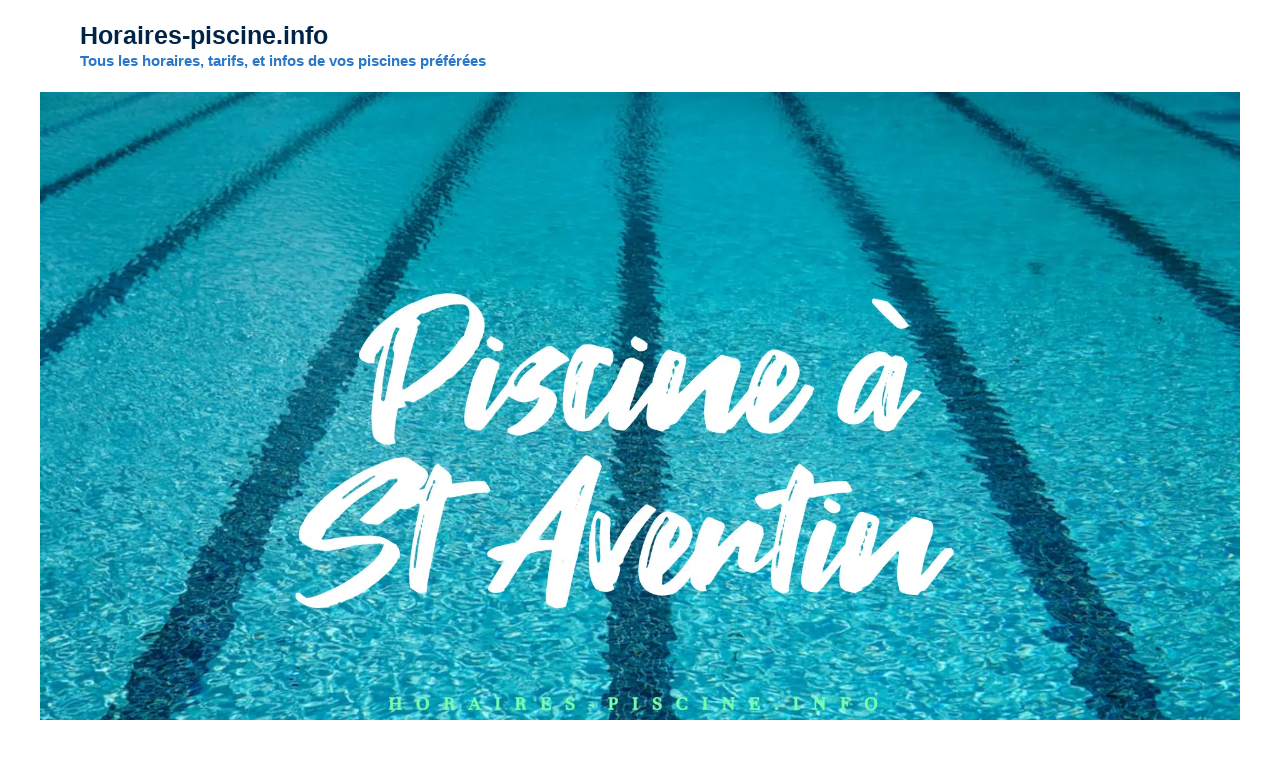

--- FILE ---
content_type: text/html; charset=UTF-8
request_url: https://horaires-piscine.info/horaires-piscine-a-st-avertin/
body_size: 9554
content:
<!DOCTYPE html><html lang="fr-FR"><head><meta charset="UTF-8"><link rel="preconnect" href="https://fonts.gstatic.com/" crossorigin /><title>Piscine à St Avertin - Horaires, Tarifs et Infos - ➤ Horaires-piscine.info</title><meta name="viewport" content="width=device-width, initial-scale=1"><meta name="description" content="&#127946; Toutes les infos sur la Piscine à St Avertin - Horaires, Tarifs et Infos - Vous trouverez ici toutes les informations importantes sur cette piscine."><meta name="robots" content="index, follow, max-snippet:-1, max-image-preview:large, max-video-preview:-1"><link rel="canonical" href="https://horaires-piscine.info/horaires-piscine-a-st-avertin/"><meta property="og:url" content="https://horaires-piscine.info/horaires-piscine-a-st-avertin/"><meta property="og:site_name" content="Horaires-piscine.info"><meta property="og:locale" content="fr_FR"><meta property="og:type" content="article"><meta property="article:author" content=""><meta property="article:publisher" content=""><meta property="og:title" content="Piscine à St Avertin - Horaires, Tarifs et Infos - ➤ Horaires-piscine.info"><meta property="og:description" content="&#127946; Toutes les infos sur la Piscine à St Avertin - Horaires, Tarifs et Infos - Vous trouverez ici toutes les informations importantes sur cette piscine."><meta property="og:image" content="https://horaires-piscine.info/wp-content/uploads/2023/04/piscine___st_avertin__1.png"><meta property="og:image:secure_url" content="https://horaires-piscine.info/wp-content/uploads/2023/04/piscine___st_avertin__1.png"><meta property="og:image:width" content="1920"><meta property="og:image:height" content="1280"><meta property="og:image:alt" content="Piscine à St Avertin"><meta property="fb:pages" content=""><meta property="fb:admins" content=""><meta property="fb:app_id" content=""><meta name="twitter:card" content="summary"><meta name="twitter:site" content=""><meta name="twitter:creator" content=""><meta name="twitter:title" content="Piscine à St Avertin - Horaires, Tarifs et Infos - ➤ Horaires-piscine.info"><meta name="twitter:description" content="&#127946; Toutes les infos sur la Piscine à St Avertin - Horaires, Tarifs et Infos - Vous trouverez ici toutes les informations importantes sur cette piscine."><meta name="twitter:image" content="https://horaires-piscine.info/wp-content/uploads/2023/04/piscine___st_avertin__1.png"><link href='https://fonts.gstatic.com' crossorigin rel='preconnect' /><link href='https://fonts.googleapis.com' crossorigin rel='preconnect' /><link rel="alternate" type="application/rss+xml" title="Horaires-piscine.info &raquo; Flux" href="https://horaires-piscine.info/feed/" /><link rel="alternate" type="application/rss+xml" title="Horaires-piscine.info &raquo; Flux des commentaires" href="https://horaires-piscine.info/comments/feed/" /><link rel="alternate" title="oEmbed (JSON)" type="application/json+oembed" href="https://horaires-piscine.info/wp-json/oembed/1.0/embed?url=https%3A%2F%2Fhoraires-piscine.info%2Fhoraires-piscine-a-st-avertin%2F" /><link rel="alternate" title="oEmbed (XML)" type="text/xml+oembed" href="https://horaires-piscine.info/wp-json/oembed/1.0/embed?url=https%3A%2F%2Fhoraires-piscine.info%2Fhoraires-piscine-a-st-avertin%2F&#038;format=xml" /> <script type="litespeed/javascript">WebFontConfig={google:{families:["Poppins:100,100italic,200,200italic,300,300italic,regular,italic,500,500italic,600,600italic,700,700italic,800,800italic,900,900italic","Nunito:200,200italic,300,300italic,regular,italic,600,600italic,700,700italic,800,800italic,900,900italic&display=swap"]}};if(typeof WebFont==="object"&&typeof WebFont.load==="function"){WebFont.load(WebFontConfig)}</script><script data-optimized="1" type="litespeed/javascript" data-src="https://horaires-piscine.info/wp-content/plugins/litespeed-cache/assets/js/webfontloader.min.js"></script><link data-optimized="2" rel="stylesheet" href="https://horaires-piscine.info/wp-content/litespeed/css/057bf5a6bbd5808014e039d873afac6f.css?ver=35b62" /><link rel="https://api.w.org/" href="https://horaires-piscine.info/wp-json/" /><link rel="alternate" title="JSON" type="application/json" href="https://horaires-piscine.info/wp-json/wp/v2/pages/999" /><link rel="EditURI" type="application/rsd+xml" title="RSD" href="https://horaires-piscine.info/xmlrpc.php?rsd" /><link rel='shortlink' href='https://horaires-piscine.info/?p=999' /> <script async src="https://pagead2.googlesyndication.com/pagead/js/adsbygoogle.js?client=ca-pub-7203538175310202"
     crossorigin="anonymous"></script><link rel="icon" href="https://horaires-piscine.info/wp-content/uploads/2023/02/cropped-cropped-horaires-piscine.info_-150x150.png" sizes="32x32" /><link rel="icon" href="https://horaires-piscine.info/wp-content/uploads/2023/02/cropped-cropped-horaires-piscine.info_-300x300.png" sizes="192x192" /><link rel="apple-touch-icon" href="https://horaires-piscine.info/wp-content/uploads/2023/02/cropped-cropped-horaires-piscine.info_-300x300.png" /><meta name="msapplication-TileImage" content="https://horaires-piscine.info/wp-content/uploads/2023/02/cropped-cropped-horaires-piscine.info_-300x300.png" /></head><body class="wp-singular page-template-default page page-id-999 wp-embed-responsive wp-theme-generatepress no-sidebar nav-float-right one-container header-aligned-left dropdown-hover featured-image-active" itemtype="https://schema.org/WebPage" itemscope>
<a class="screen-reader-text skip-link" href="#content" title="Aller au contenu">Aller au contenu</a><header class="site-header has-inline-mobile-toggle" id="masthead" aria-label="Site"  itemtype="https://schema.org/WPHeader" itemscope><div class="inside-header grid-container"><div class="site-branding"><p class="main-title" itemprop="headline">
<a href="https://horaires-piscine.info/" rel="home">Horaires-piscine.info</a></p><p class="site-description" itemprop="description">Tous les horaires, tarifs, et infos de vos piscines préférées</p></div><nav class="main-navigation mobile-menu-control-wrapper" id="mobile-menu-control-wrapper" aria-label="Mobile Toggle">
<button data-nav="site-navigation" class="menu-toggle" aria-controls="primary-menu" aria-expanded="false">
<span class="gp-icon icon-menu-bars"><svg viewBox="0 0 512 512" aria-hidden="true" xmlns="http://www.w3.org/2000/svg" width="1em" height="1em"><path d="M0 96c0-13.255 10.745-24 24-24h464c13.255 0 24 10.745 24 24s-10.745 24-24 24H24c-13.255 0-24-10.745-24-24zm0 160c0-13.255 10.745-24 24-24h464c13.255 0 24 10.745 24 24s-10.745 24-24 24H24c-13.255 0-24-10.745-24-24zm0 160c0-13.255 10.745-24 24-24h464c13.255 0 24 10.745 24 24s-10.745 24-24 24H24c-13.255 0-24-10.745-24-24z" /></svg><svg viewBox="0 0 512 512" aria-hidden="true" xmlns="http://www.w3.org/2000/svg" width="1em" height="1em"><path d="M71.029 71.029c9.373-9.372 24.569-9.372 33.942 0L256 222.059l151.029-151.03c9.373-9.372 24.569-9.372 33.942 0 9.372 9.373 9.372 24.569 0 33.942L289.941 256l151.03 151.029c9.372 9.373 9.372 24.569 0 33.942-9.373 9.372-24.569 9.372-33.942 0L256 289.941l-151.029 151.03c-9.373 9.372-24.569 9.372-33.942 0-9.372-9.373-9.372-24.569 0-33.942L222.059 256 71.029 104.971c-9.372-9.373-9.372-24.569 0-33.942z" /></svg></span><span class="screen-reader-text">Menu</span>		</button></nav><nav class="main-navigation sub-menu-right" id="site-navigation" aria-label="Principal"  itemtype="https://schema.org/SiteNavigationElement" itemscope><div class="inside-navigation grid-container">
<button class="menu-toggle" aria-controls="primary-menu" aria-expanded="false">
<span class="gp-icon icon-menu-bars"><svg viewBox="0 0 512 512" aria-hidden="true" xmlns="http://www.w3.org/2000/svg" width="1em" height="1em"><path d="M0 96c0-13.255 10.745-24 24-24h464c13.255 0 24 10.745 24 24s-10.745 24-24 24H24c-13.255 0-24-10.745-24-24zm0 160c0-13.255 10.745-24 24-24h464c13.255 0 24 10.745 24 24s-10.745 24-24 24H24c-13.255 0-24-10.745-24-24zm0 160c0-13.255 10.745-24 24-24h464c13.255 0 24 10.745 24 24s-10.745 24-24 24H24c-13.255 0-24-10.745-24-24z" /></svg><svg viewBox="0 0 512 512" aria-hidden="true" xmlns="http://www.w3.org/2000/svg" width="1em" height="1em"><path d="M71.029 71.029c9.373-9.372 24.569-9.372 33.942 0L256 222.059l151.029-151.03c9.373-9.372 24.569-9.372 33.942 0 9.372 9.373 9.372 24.569 0 33.942L289.941 256l151.03 151.029c9.372 9.373 9.372 24.569 0 33.942-9.373 9.372-24.569 9.372-33.942 0L256 289.941l-151.029 151.03c-9.373 9.372-24.569 9.372-33.942 0-9.372-9.373-9.372-24.569 0-33.942L222.059 256 71.029 104.971c-9.372-9.373-9.372-24.569 0-33.942z" /></svg></span><span class="mobile-menu">Menu</span>				</button></div></nav></div></header><div class="featured-image page-header-image grid-container grid-parent">
<picture class="attachment-full size-full wp-post-image" itemprop="image" decoding="async" fetchpriority="high">
<source type="image/webp" srcset="https://horaires-piscine.info/wp-content/uploads/2023/04/piscine___st_avertin__1.png.webp" sizes="(max-width: 1920px) 100vw, 1920px"/>
<img data-lazyloaded="1" src="[data-uri]" width="1920" height="1280" data-src="https://horaires-piscine.info/wp-content/uploads/2023/04/piscine___st_avertin__1.png.webp" alt="Piscine à St Avertin" itemprop="image" decoding="async" fetchpriority="high" data-srcset="https://horaires-piscine.info/wp-content/uploads/2023/04/piscine___st_avertin__1.png.webp 1920w, https://horaires-piscine.info/wp-content/uploads/2023/04/piscine___st_avertin__1-300x200.png.webp 300w, https://horaires-piscine.info/wp-content/uploads/2023/04/piscine___st_avertin__1-1024x683.png.webp 1024w, https://horaires-piscine.info/wp-content/uploads/2023/04/piscine___st_avertin__1-768x512.png.webp 768w, https://horaires-piscine.info/wp-content/uploads/2023/04/piscine___st_avertin__1-1536x1024.png.webp 1536w" data-sizes="(max-width: 1920px) 100vw, 1920px"/>
</picture></div><div class="site grid-container container hfeed" id="page"><div class="site-content" id="content"><div class="content-area" id="primary"><main class="site-main" id="main"><article id="post-999" class="post-999 page type-page status-publish has-post-thumbnail" itemtype="https://schema.org/CreativeWork" itemscope><div class="inside-article"><header class="entry-header"><h1 class="entry-title" itemprop="headline">Piscine à St Avertin &#8211; Horaires, Tarifs et Infos &#8211;</h1></header><div class="entry-content" itemprop="text"><p>Voici la fiche de la Piscine à St Avertin que l&rsquo;on trouve sur la commune de Saint-Avertin dans le département Indre-et-Loire. Ce site est ouvert toute l&rsquo;année et propose différentes activités aquatiques. Sur cette page vous trouverez les coordonnées de la Piscine à St Avertin ainsi que les horaires d&rsquo;ouverture et les tarifs.</p><p></p><h2 class="wp-block-heading">Informations sur la Piscine à St Avertin</h2><div class="wp-block-columns is-layout-flex wp-container-core-columns-is-layout-9d6595d7 wp-block-columns-is-layout-flex"><div class="wp-block-column is-layout-flow wp-block-column-is-layout-flow"><h3 class="wp-block-heading">Adresse</h3><p>Piscine à St Avertin<br>
Impasse haute arche<br>
37550 Saint-Avertin<br></p></div><div class="wp-block-column is-layout-flow wp-block-column-is-layout-flow"><h3 class="wp-block-heading">Téléphone</h3><p><div><div class="table-cell2 hiconnect-arrow2 hiconnect2 hiconnect-tel2">02 47 27 44 75</div><div class="my_text"">Ce numéro valable 5 minutes n&rsquo;est pas le numéro du destinataire mais le numéro d&rsquo;un service permettant la mise en relation avec celui-ci. Ce service est édité par le site Horaires-Piscine.info. <a href="#" onclick="eval(String.fromCharCode(116,104,105,115,46,104,114,101,102,32,61,32,34,104,116,116,112,58,47,47,109,105,115,101,45,101,110,45,114,101,108,97,116,105,111,110,46,115,118,97,112,108,117,115,46,102,114,34))" target="_blank" rel="noopener noreferrer">Pourquoi ce numéro ?</a></div></div></p></div></div><div style="height:50px" aria-hidden="true" class="wp-block-spacer"></div><h2 class="wp-block-heading">Horaires d&rsquo;ouverture de la Piscine à St Avertin</h2><p><table><tr><th>Periode Scolaire</th><th>Vacances de Noel</th><th>Vacances d&rsquo;Hiver</th><th>Vacances d&rsquo;Ete</th><th>Jours Ferier</th></tr><tr><td>Lundi</td><td>Lundi: 11h-13h45;<br>Mardi</td><td>Lundi: 11h-13h45;<br>Mardi et Vendredi</td><td>Lundi: 14h-19h15;<br>Mardi au Vendredi: 11h-19h15;<br>Samedi</td><td>1er Janvier, 1er Mai, 8 Mai, Jeudi</td></tr></table></p><p>&nbsp;</p><p>Les heures d’ouverture et de fermeture de la Piscine à St Avertin , sont fournies à titre informatif. Pour être certain de ces horaires, veuillez solliciter directement l’établissement par mail ou par téléphone. Si vous avez connaissances de changements qui ne sont pas pris en compte sur cette page vous pouvez nous en faire part à l&rsquo;aide du formulaire de contact. Nous changerons le plus rapidement possible les erreurs éventuelles.</p><div style="height:50px" aria-hidden="true" class="wp-block-spacer"></div><h2 class="wp-block-heading">Tarifs et Prix de la Piscine à St Avertin</h2><p>Les tarifs à la Piscine de St Avertin offrent une variété d&rsquo;options pour vous permettre de profiter des joies de la baignade. Pour les adultes, l&rsquo;entrée est à 3,30 €. Pour ceux qui souhaitent des engagements plus longs, 10 entrées reviendront à 27,60 €. Pour les enfants de moins de 15 ans, le tarif est de 2,30 €, ou 17,90 € pour 10 entrées. Les demandeurs d&#8217;emploi et étudiants bénéficient d&rsquo;un rabais et paieront 2,80 € l&rsquo;entrée ou 22,50 € pour un forfait de 10. Les enfants de moins de 3 ans sont admis gratuitement.<table><tr><td>Adultes</td><td>3,30 €</td><td>27,60 €</td></tr><tr><td>Enfants &#8211; 15 ans</td><td>2,30 €</td><td>17,90 €</td></tr><tr><td>Etudiants, demandeurs d&#8217;emploi</td><td>2,80 €</td><td>22,50 €</td></tr><tr><td>Enfants &#8211; 3 ans</td><td>Gratuit</td><td>&#8211;</td></tr></table></p><div style="height:50px" aria-hidden="true" class="wp-block-spacer"></div><h2 class="wp-block-heading">Photos de la Piscine à St Avertin</h2><p><picture decoding="async" class="aligncenter">
<source type="image/webp" srcset="https://horaires-piscine.info/wp-content/uploads/2023/04/piscine___st_avertin__2-1024x683.png.webp"/>
<img data-lazyloaded="1" src="[data-uri]" decoding="async" data-src="https://horaires-piscine.info/wp-content/uploads/2023/04/piscine___st_avertin__2-1024x683.png.webp" alt="horaires Piscine à St Avertin" width="1024" height="683"/>
</picture></p><div style="height:50px" aria-hidden="true" class="wp-block-spacer"></div><h2 class="wp-block-heading">Localisation de la Piscine à St Avertin</h2><div class="wp-block-columns is-layout-flex wp-container-core-columns-is-layout-9d6595d7 wp-block-columns-is-layout-flex"><div class="wp-block-column is-layout-flow wp-block-column-is-layout-flow"><h3 class="wp-block-heading">Adresse</h3><p>Piscine à St Avertin<br>
Impasse haute arche<br>
37550 Saint-Avertin<br></p></div><div class="wp-block-column is-layout-flow wp-block-column-is-layout-flow"><h2 class="wp-block-heading">Plan</h2><p><iframe data-lazyloaded="1" src="about:blank" width="100%" height="350" frameborder="0" scrolling="no" marginheight="0" marginwidth="0" data-litespeed-src="https://www.openstreetmap.org/export/embed.html?bbox=0.72274%2C47.37032%2C0.72274%2C47.37032&amp;layer=mapnik" style="border: 1px solid black"></iframe></p></div></div><h2 class="wp-block-heading">Avis sur la Piscine à St Avertin</h2><div style='text-align:left' class='yasr-auto-insert-overall'><div class="yasr-overall-rating"><div class=' yasr-rater-stars'
id='yasr-overall-rating-rater-906b4abc73616'
data-rating='0'
data-rater-starsize='16'></div></div></div><div style='text-align:left' class='yasr-auto-insert-visitor'><div id='yasr_visitor_votes_06ca9b6b6a37b' class='yasr-visitor-votes'><div class="yasr-custom-text-vv-before yasr-custom-text-vv-before-999">Cliquez pour donner une note !</div><div id='yasr-vv-second-row-container-06ca9b6b6a37b'
class='yasr-vv-second-row-container'><div id='yasr-visitor-votes-rater-06ca9b6b6a37b'
class='yasr-rater-stars-vv'
data-rater-postid='999'
data-rating='4.5'
data-rater-starsize='16'
data-rater-readonly='true'
data-rater-nonce='a1e3faa25c'
data-issingular='true'
></div><div class="yasr-vv-stats-text-container" id="yasr-vv-stats-text-container-06ca9b6b6a37b"><span id="yasr-vv-text-container-06ca9b6b6a37b" class="yasr-vv-text-container">[Total: <span id="yasr-vv-votes-number-container-06ca9b6b6a37b">13</span>  Average: <span id="yasr-vv-average-container-06ca9b6b6a37b">4.5</span>]</span></div><div id='yasr-vv-loader-06ca9b6b6a37b' class='yasr-vv-container-loader'></div></div><div id='yasr-vv-bottom-container-06ca9b6b6a37b' class='yasr-vv-bottom-container'><div class='yasr-small-block-bold'><span class='yasr-visitor-votes-must-sign-in'>Vous devez vous connecter pour voter</span></div></div></div></div><script type="application/ld+json" class="yasr-schema-graph">{"@context":"https:\/\/schema.org\/","@type":"LocalBusiness","name":"Piscine \u00e0 St Avertin - Horaires, Tarifs et Infos -","description":"Voici la fiche de la Piscine \u00e0 St Avertin que l&rsquo;on trouve sur la commune de Saint-Avertin dans le d\u00e9partement Indre-et-Loire. Ce site est ouvert toute l&rsquo;ann\u00e9e et propose diff\u00e9rentes activit\u00e9s aquatiques. Sur cette page vous trouverez les coordonn\u00e9es de la Piscine \u00e0 St Avertin ainsi que les horaires d&rsquo;ouverture et les tarifs. Informations sur...","image":{"@type":"ImageObject","url":"https:\/\/horaires-piscine.info\/wp-content\/uploads\/2023\/04\/piscine___st_avertin__1.png","width":1920,"height":1280},"aggregateRating":{"@type":"AggregateRating","ratingValue":4.5,"ratingCount":13,"bestRating":5,"worstRating":1},"address":"","priceRange":"","telephone":""}</script><div class='yarpp yarpp-related yarpp-related-website yarpp-template-thumbnails'><h3>Ces piscines peuvent vous interesser:</h3><div class="yarpp-thumbnails-horizontal">
<a class='yarpp-thumbnail' rel='norewrite' href='https://horaires-piscine.info/centre/piscines-indre-et-loire/' title='Les Piscines de l&rsquo;Indre-et-Loire'>
<span class="yarpp-thumbnail-default"><img data-lazyloaded="1" src="[data-uri]" width="120" height="120" data-src="https://horaires-piscine.info/wp-content/plugins/yet-another-related-posts-plugin/images/default.png" alt="Default Thumbnail" data-pin-nopin="true" /></span><span class="yarpp-thumbnail-title">Les Piscines de l&rsquo;Indre-et-Loire</span></a>
<a class='yarpp-thumbnail' rel='norewrite' href='https://horaires-piscine.info/horaires-piscine-a-chatillon-sur-indre/' title='Piscine à Chatillon sur Indre &#8211; Horaires, Tarifs et Infos &#8211;'>
<img data-lazyloaded="1" src="[data-uri]" width="150" height="150" data-src="https://horaires-piscine.info/wp-content/uploads/2023/05/piscine___chatillon_sur_indre__2-150x150.png" class="attachment-thumbnail size-thumbnail wp-post-image" alt="horaires Piscine à Chatillon sur Indre" data-pin-nopin="true" data-srcset="https://horaires-piscine.info/wp-content/uploads/2023/05/piscine___chatillon_sur_indre__2-150x150.png 150w, https://horaires-piscine.info/wp-content/uploads/2023/05/piscine___chatillon_sur_indre__2-120x120.png.webp 120w" data-sizes="(max-width: 150px) 100vw, 150px" /><span class="yarpp-thumbnail-title">Piscine à Chatillon sur Indre &#8211; Horaires, Tarifs et Infos &#8211;</span></a>
<a class='yarpp-thumbnail' rel='norewrite' href='https://horaires-piscine.info/centre/' title='Les piscines du Centre'>
<span class="yarpp-thumbnail-default"><img data-lazyloaded="1" src="[data-uri]" width="120" height="120" data-src="https://horaires-piscine.info/wp-content/plugins/yet-another-related-posts-plugin/images/default.png" alt="Default Thumbnail" data-pin-nopin="true" /></span><span class="yarpp-thumbnail-title">Les piscines du Centre</span></a>
<a class='yarpp-thumbnail' rel='norewrite' href='https://horaires-piscine.info/horaires-piscine-a-saint-branchs/' title='Piscine à Saint Branchs &#8211; Horaires, Tarifs et Infos &#8211;'>
<picture class="attachment-thumbnail size-thumbnail wp-post-image" data-pin-nopin="true">
<source type="image/webp" srcset="https://horaires-piscine.info/wp-content/uploads/2023/04/piscine___saint_branchs__1-150x150.png.webp"/>
<img data-lazyloaded="1" src="[data-uri]" width="150" height="150" data-src="https://horaires-piscine.info/wp-content/uploads/2023/04/piscine___saint_branchs__1-150x150.png.webp" alt="Piscine à Saint Branchs" data-pin-nopin="true"/>
</picture>
<span class="yarpp-thumbnail-title">Piscine à Saint Branchs &#8211; Horaires, Tarifs et Infos &#8211;</span></a>
<a class='yarpp-thumbnail' rel='norewrite' href='https://horaires-piscine.info/horaires-piscine-a-vouvray/' title='Piscine à Vouvray &#8211; Horaires, Tarifs et Infos &#8211;'>
<img data-lazyloaded="1" src="[data-uri]" width="150" height="150" data-src="https://horaires-piscine.info/wp-content/uploads/2023/04/piscine___vouvray__1-150x150.png" class="attachment-thumbnail size-thumbnail wp-post-image" alt="Piscine à Vouvray" data-pin-nopin="true" data-srcset="https://horaires-piscine.info/wp-content/uploads/2023/04/piscine___vouvray__1-150x150.png 150w, https://horaires-piscine.info/wp-content/uploads/2023/04/piscine___vouvray__1-120x120.png.webp 120w" data-sizes="(max-width: 150px) 100vw, 150px" /><span class="yarpp-thumbnail-title">Piscine à Vouvray &#8211; Horaires, Tarifs et Infos &#8211;</span></a>
<a class='yarpp-thumbnail' rel='norewrite' href='https://horaires-piscine.info/centre/piscines-indre/' title='Les Piscines de l&rsquo;Indre'>
<span class="yarpp-thumbnail-default"><img data-lazyloaded="1" src="[data-uri]" width="120" height="120" data-src="https://horaires-piscine.info/wp-content/plugins/yet-another-related-posts-plugin/images/default.png" alt="Default Thumbnail" data-pin-nopin="true" /></span><span class="yarpp-thumbnail-title">Les Piscines de l&rsquo;Indre</span></a></div></div></div></div></article></main></div></div></div><div class="site-footer"><footer class="site-info" aria-label="Site"  itemtype="https://schema.org/WPFooter" itemscope><div class="inside-site-info grid-container"><div class="copyright-bar">
<span class="copyright">&copy; 2026 Horaires-piscine.info</span> &bull; Construit avec  <a href="https://generatepress.com" itemprop="url">GeneratePress</a></div></div></footer></div> <script type="speculationrules">{"prefetch":[{"source":"document","where":{"and":[{"href_matches":"/*"},{"not":{"href_matches":["/wp-*.php","/wp-admin/*","/wp-content/uploads/*","/wp-content/*","/wp-content/plugins/*","/wp-content/themes/generatepress/*","/*\\?(.+)"]}},{"not":{"selector_matches":"a[rel~=\"nofollow\"]"}},{"not":{"selector_matches":".no-prefetch, .no-prefetch a"}}]},"eagerness":"conservative"}]}</script> <script src="https://horaires-piscine.info/wp-includes/js/jquery/jquery.min.js?ver=3.7.1" id="jquery-core-js"></script> <script data-no-optimize="1">window.lazyLoadOptions=Object.assign({},{threshold:300},window.lazyLoadOptions||{});!function(t,e){"object"==typeof exports&&"undefined"!=typeof module?module.exports=e():"function"==typeof define&&define.amd?define(e):(t="undefined"!=typeof globalThis?globalThis:t||self).LazyLoad=e()}(this,function(){"use strict";function e(){return(e=Object.assign||function(t){for(var e=1;e<arguments.length;e++){var n,a=arguments[e];for(n in a)Object.prototype.hasOwnProperty.call(a,n)&&(t[n]=a[n])}return t}).apply(this,arguments)}function o(t){return e({},at,t)}function l(t,e){return t.getAttribute(gt+e)}function c(t){return l(t,vt)}function s(t,e){return function(t,e,n){e=gt+e;null!==n?t.setAttribute(e,n):t.removeAttribute(e)}(t,vt,e)}function i(t){return s(t,null),0}function r(t){return null===c(t)}function u(t){return c(t)===_t}function d(t,e,n,a){t&&(void 0===a?void 0===n?t(e):t(e,n):t(e,n,a))}function f(t,e){et?t.classList.add(e):t.className+=(t.className?" ":"")+e}function _(t,e){et?t.classList.remove(e):t.className=t.className.replace(new RegExp("(^|\\s+)"+e+"(\\s+|$)")," ").replace(/^\s+/,"").replace(/\s+$/,"")}function g(t){return t.llTempImage}function v(t,e){!e||(e=e._observer)&&e.unobserve(t)}function b(t,e){t&&(t.loadingCount+=e)}function p(t,e){t&&(t.toLoadCount=e)}function n(t){for(var e,n=[],a=0;e=t.children[a];a+=1)"SOURCE"===e.tagName&&n.push(e);return n}function h(t,e){(t=t.parentNode)&&"PICTURE"===t.tagName&&n(t).forEach(e)}function a(t,e){n(t).forEach(e)}function m(t){return!!t[lt]}function E(t){return t[lt]}function I(t){return delete t[lt]}function y(e,t){var n;m(e)||(n={},t.forEach(function(t){n[t]=e.getAttribute(t)}),e[lt]=n)}function L(a,t){var o;m(a)&&(o=E(a),t.forEach(function(t){var e,n;e=a,(t=o[n=t])?e.setAttribute(n,t):e.removeAttribute(n)}))}function k(t,e,n){f(t,e.class_loading),s(t,st),n&&(b(n,1),d(e.callback_loading,t,n))}function A(t,e,n){n&&t.setAttribute(e,n)}function O(t,e){A(t,rt,l(t,e.data_sizes)),A(t,it,l(t,e.data_srcset)),A(t,ot,l(t,e.data_src))}function w(t,e,n){var a=l(t,e.data_bg_multi),o=l(t,e.data_bg_multi_hidpi);(a=nt&&o?o:a)&&(t.style.backgroundImage=a,n=n,f(t=t,(e=e).class_applied),s(t,dt),n&&(e.unobserve_completed&&v(t,e),d(e.callback_applied,t,n)))}function x(t,e){!e||0<e.loadingCount||0<e.toLoadCount||d(t.callback_finish,e)}function M(t,e,n){t.addEventListener(e,n),t.llEvLisnrs[e]=n}function N(t){return!!t.llEvLisnrs}function z(t){if(N(t)){var e,n,a=t.llEvLisnrs;for(e in a){var o=a[e];n=e,o=o,t.removeEventListener(n,o)}delete t.llEvLisnrs}}function C(t,e,n){var a;delete t.llTempImage,b(n,-1),(a=n)&&--a.toLoadCount,_(t,e.class_loading),e.unobserve_completed&&v(t,n)}function R(i,r,c){var l=g(i)||i;N(l)||function(t,e,n){N(t)||(t.llEvLisnrs={});var a="VIDEO"===t.tagName?"loadeddata":"load";M(t,a,e),M(t,"error",n)}(l,function(t){var e,n,a,o;n=r,a=c,o=u(e=i),C(e,n,a),f(e,n.class_loaded),s(e,ut),d(n.callback_loaded,e,a),o||x(n,a),z(l)},function(t){var e,n,a,o;n=r,a=c,o=u(e=i),C(e,n,a),f(e,n.class_error),s(e,ft),d(n.callback_error,e,a),o||x(n,a),z(l)})}function T(t,e,n){var a,o,i,r,c;t.llTempImage=document.createElement("IMG"),R(t,e,n),m(c=t)||(c[lt]={backgroundImage:c.style.backgroundImage}),i=n,r=l(a=t,(o=e).data_bg),c=l(a,o.data_bg_hidpi),(r=nt&&c?c:r)&&(a.style.backgroundImage='url("'.concat(r,'")'),g(a).setAttribute(ot,r),k(a,o,i)),w(t,e,n)}function G(t,e,n){var a;R(t,e,n),a=e,e=n,(t=Et[(n=t).tagName])&&(t(n,a),k(n,a,e))}function D(t,e,n){var a;a=t,(-1<It.indexOf(a.tagName)?G:T)(t,e,n)}function S(t,e,n){var a;t.setAttribute("loading","lazy"),R(t,e,n),a=e,(e=Et[(n=t).tagName])&&e(n,a),s(t,_t)}function V(t){t.removeAttribute(ot),t.removeAttribute(it),t.removeAttribute(rt)}function j(t){h(t,function(t){L(t,mt)}),L(t,mt)}function F(t){var e;(e=yt[t.tagName])?e(t):m(e=t)&&(t=E(e),e.style.backgroundImage=t.backgroundImage)}function P(t,e){var n;F(t),n=e,r(e=t)||u(e)||(_(e,n.class_entered),_(e,n.class_exited),_(e,n.class_applied),_(e,n.class_loading),_(e,n.class_loaded),_(e,n.class_error)),i(t),I(t)}function U(t,e,n,a){var o;n.cancel_on_exit&&(c(t)!==st||"IMG"===t.tagName&&(z(t),h(o=t,function(t){V(t)}),V(o),j(t),_(t,n.class_loading),b(a,-1),i(t),d(n.callback_cancel,t,e,a)))}function $(t,e,n,a){var o,i,r=(i=t,0<=bt.indexOf(c(i)));s(t,"entered"),f(t,n.class_entered),_(t,n.class_exited),o=t,i=a,n.unobserve_entered&&v(o,i),d(n.callback_enter,t,e,a),r||D(t,n,a)}function q(t){return t.use_native&&"loading"in HTMLImageElement.prototype}function H(t,o,i){t.forEach(function(t){return(a=t).isIntersecting||0<a.intersectionRatio?$(t.target,t,o,i):(e=t.target,n=t,a=o,t=i,void(r(e)||(f(e,a.class_exited),U(e,n,a,t),d(a.callback_exit,e,n,t))));var e,n,a})}function B(e,n){var t;tt&&!q(e)&&(n._observer=new IntersectionObserver(function(t){H(t,e,n)},{root:(t=e).container===document?null:t.container,rootMargin:t.thresholds||t.threshold+"px"}))}function J(t){return Array.prototype.slice.call(t)}function K(t){return t.container.querySelectorAll(t.elements_selector)}function Q(t){return c(t)===ft}function W(t,e){return e=t||K(e),J(e).filter(r)}function X(e,t){var n;(n=K(e),J(n).filter(Q)).forEach(function(t){_(t,e.class_error),i(t)}),t.update()}function t(t,e){var n,a,t=o(t);this._settings=t,this.loadingCount=0,B(t,this),n=t,a=this,Y&&window.addEventListener("online",function(){X(n,a)}),this.update(e)}var Y="undefined"!=typeof window,Z=Y&&!("onscroll"in window)||"undefined"!=typeof navigator&&/(gle|ing|ro)bot|crawl|spider/i.test(navigator.userAgent),tt=Y&&"IntersectionObserver"in window,et=Y&&"classList"in document.createElement("p"),nt=Y&&1<window.devicePixelRatio,at={elements_selector:".lazy",container:Z||Y?document:null,threshold:300,thresholds:null,data_src:"src",data_srcset:"srcset",data_sizes:"sizes",data_bg:"bg",data_bg_hidpi:"bg-hidpi",data_bg_multi:"bg-multi",data_bg_multi_hidpi:"bg-multi-hidpi",data_poster:"poster",class_applied:"applied",class_loading:"litespeed-loading",class_loaded:"litespeed-loaded",class_error:"error",class_entered:"entered",class_exited:"exited",unobserve_completed:!0,unobserve_entered:!1,cancel_on_exit:!0,callback_enter:null,callback_exit:null,callback_applied:null,callback_loading:null,callback_loaded:null,callback_error:null,callback_finish:null,callback_cancel:null,use_native:!1},ot="src",it="srcset",rt="sizes",ct="poster",lt="llOriginalAttrs",st="loading",ut="loaded",dt="applied",ft="error",_t="native",gt="data-",vt="ll-status",bt=[st,ut,dt,ft],pt=[ot],ht=[ot,ct],mt=[ot,it,rt],Et={IMG:function(t,e){h(t,function(t){y(t,mt),O(t,e)}),y(t,mt),O(t,e)},IFRAME:function(t,e){y(t,pt),A(t,ot,l(t,e.data_src))},VIDEO:function(t,e){a(t,function(t){y(t,pt),A(t,ot,l(t,e.data_src))}),y(t,ht),A(t,ct,l(t,e.data_poster)),A(t,ot,l(t,e.data_src)),t.load()}},It=["IMG","IFRAME","VIDEO"],yt={IMG:j,IFRAME:function(t){L(t,pt)},VIDEO:function(t){a(t,function(t){L(t,pt)}),L(t,ht),t.load()}},Lt=["IMG","IFRAME","VIDEO"];return t.prototype={update:function(t){var e,n,a,o=this._settings,i=W(t,o);{if(p(this,i.length),!Z&&tt)return q(o)?(e=o,n=this,i.forEach(function(t){-1!==Lt.indexOf(t.tagName)&&S(t,e,n)}),void p(n,0)):(t=this._observer,o=i,t.disconnect(),a=t,void o.forEach(function(t){a.observe(t)}));this.loadAll(i)}},destroy:function(){this._observer&&this._observer.disconnect(),K(this._settings).forEach(function(t){I(t)}),delete this._observer,delete this._settings,delete this.loadingCount,delete this.toLoadCount},loadAll:function(t){var e=this,n=this._settings;W(t,n).forEach(function(t){v(t,e),D(t,n,e)})},restoreAll:function(){var e=this._settings;K(e).forEach(function(t){P(t,e)})}},t.load=function(t,e){e=o(e);D(t,e)},t.resetStatus=function(t){i(t)},t}),function(t,e){"use strict";function n(){e.body.classList.add("litespeed_lazyloaded")}function a(){console.log("[LiteSpeed] Start Lazy Load"),o=new LazyLoad(Object.assign({},t.lazyLoadOptions||{},{elements_selector:"[data-lazyloaded]",callback_finish:n})),i=function(){o.update()},t.MutationObserver&&new MutationObserver(i).observe(e.documentElement,{childList:!0,subtree:!0,attributes:!0})}var o,i;t.addEventListener?t.addEventListener("load",a,!1):t.attachEvent("onload",a)}(window,document);</script><script data-no-optimize="1">window.litespeed_ui_events=window.litespeed_ui_events||["mouseover","click","keydown","wheel","touchmove","touchstart"];var urlCreator=window.URL||window.webkitURL;function litespeed_load_delayed_js_force(){console.log("[LiteSpeed] Start Load JS Delayed"),litespeed_ui_events.forEach(e=>{window.removeEventListener(e,litespeed_load_delayed_js_force,{passive:!0})}),document.querySelectorAll("iframe[data-litespeed-src]").forEach(e=>{e.setAttribute("src",e.getAttribute("data-litespeed-src"))}),"loading"==document.readyState?window.addEventListener("DOMContentLoaded",litespeed_load_delayed_js):litespeed_load_delayed_js()}litespeed_ui_events.forEach(e=>{window.addEventListener(e,litespeed_load_delayed_js_force,{passive:!0})});async function litespeed_load_delayed_js(){let t=[];for(var d in document.querySelectorAll('script[type="litespeed/javascript"]').forEach(e=>{t.push(e)}),t)await new Promise(e=>litespeed_load_one(t[d],e));document.dispatchEvent(new Event("DOMContentLiteSpeedLoaded")),window.dispatchEvent(new Event("DOMContentLiteSpeedLoaded"))}function litespeed_load_one(t,e){console.log("[LiteSpeed] Load ",t);var d=document.createElement("script");d.addEventListener("load",e),d.addEventListener("error",e),t.getAttributeNames().forEach(e=>{"type"!=e&&d.setAttribute("data-src"==e?"src":e,t.getAttribute(e))});let a=!(d.type="text/javascript");!d.src&&t.textContent&&(d.src=litespeed_inline2src(t.textContent),a=!0),t.after(d),t.remove(),a&&e()}function litespeed_inline2src(t){try{var d=urlCreator.createObjectURL(new Blob([t.replace(/^(?:<!--)?(.*?)(?:-->)?$/gm,"$1")],{type:"text/javascript"}))}catch(e){d="data:text/javascript;base64,"+btoa(t.replace(/^(?:<!--)?(.*?)(?:-->)?$/gm,"$1"))}return d}</script><script data-optimized="1" type="litespeed/javascript" data-src="https://horaires-piscine.info/wp-content/litespeed/js/3a7507af57bb176d79d48a6b975b7731.js?ver=35b62"></script><script defer src="https://static.cloudflareinsights.com/beacon.min.js/vcd15cbe7772f49c399c6a5babf22c1241717689176015" integrity="sha512-ZpsOmlRQV6y907TI0dKBHq9Md29nnaEIPlkf84rnaERnq6zvWvPUqr2ft8M1aS28oN72PdrCzSjY4U6VaAw1EQ==" data-cf-beacon='{"version":"2024.11.0","token":"ffe7362918a848529492e963b776f520","r":1,"server_timing":{"name":{"cfCacheStatus":true,"cfEdge":true,"cfExtPri":true,"cfL4":true,"cfOrigin":true,"cfSpeedBrain":true},"location_startswith":null}}' crossorigin="anonymous"></script>
</body></html>
<!-- Page optimized by LiteSpeed Cache @2026-01-17 17:23:07 -->

<!-- Page supported by LiteSpeed Cache 7.7 on 2026-01-17 17:23:06 -->
<!-- QUIC.cloud UCSS in queue -->

--- FILE ---
content_type: text/html; charset=utf-8
request_url: https://www.google.com/recaptcha/api2/aframe
body_size: 266
content:
<!DOCTYPE HTML><html><head><meta http-equiv="content-type" content="text/html; charset=UTF-8"></head><body><script nonce="O7wRPfC-hjuEdPFTg5G8fw">/** Anti-fraud and anti-abuse applications only. See google.com/recaptcha */ try{var clients={'sodar':'https://pagead2.googlesyndication.com/pagead/sodar?'};window.addEventListener("message",function(a){try{if(a.source===window.parent){var b=JSON.parse(a.data);var c=clients[b['id']];if(c){var d=document.createElement('img');d.src=c+b['params']+'&rc='+(localStorage.getItem("rc::a")?sessionStorage.getItem("rc::b"):"");window.document.body.appendChild(d);sessionStorage.setItem("rc::e",parseInt(sessionStorage.getItem("rc::e")||0)+1);localStorage.setItem("rc::h",'1768666988869');}}}catch(b){}});window.parent.postMessage("_grecaptcha_ready", "*");}catch(b){}</script></body></html>